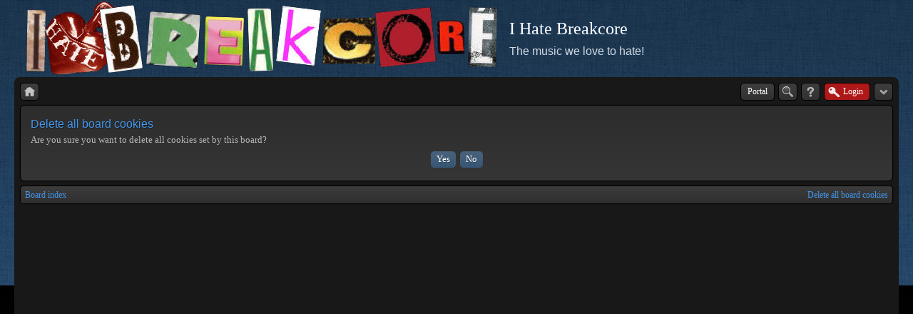

--- FILE ---
content_type: text/html; charset=UTF-8
request_url: http://ihatebreakcore.com/ucp.php?mode=delete_cookies&sid=1859eebb3d152dd7afd687c22880e86f
body_size: 2359
content:
<!DOCTYPE html>
<!--[if lt IE 8]><html dir="ltr" lang="en-gb" class="ie oldie ie7"><![endif]-->
<!--[if IE 8]><html dir="ltr" lang="en-gb" class="ie oldie"><![endif]-->
<!--[if gt IE 8]><html dir="ltr" lang="en-gb" class="ie"><![endif]-->
<!--[if !(IE)]><!--><html dir="ltr" lang="en-gb"><!--<![endif]-->
<head>
	<meta charset="UTF-8">
	<meta http-equiv="X-UA-Compatible" content="IE=edge,chrome=1">
	
	<link rel="alternate" type="application/atom+xml" title="Feed - I Hate Breakcore" href="http://ihatebreakcore.com/feed.php" /><link rel="alternate" type="application/atom+xml" title="Feed - New Topics" href="http://ihatebreakcore.com/feed.php?mode=topics" />
<!--
   phpBB style name:    Artodia Black
   Based on style:      prosilver (this is the default phpBB3 style)
   Prosilver author:    Tom Beddard ( http://www.subBlue.com/ )
   Artodia Black author: Vjacheslav Trushkin ( http://www.artodia.com/ )
-->
	<title>I Hate Breakcore - Delete all board cookies</title>
	<link rel="stylesheet" href="./style.php?id=2&amp;lang=en&amp;sid=f624c5a0d439402eeb724acfb0957da4">
	
<script>

	var phpBB = {
		currentPage: '',
		themePath: './styles/art_black/theme',
		lang: 'en-gb'
	};

	var jump_page = 'Enter the page number you wish to go to:';
	var on_page = '';
	var per_page = '';
	var base_url = '';
	var style_cookie = 'phpBBstyle';
	var style_cookie_settings = '; path=/';
	var onload_functions = new Array();
	var onunload_functions = new Array();

	/**
	* Find a member
	*/
	function find_username(url)
	{
		popup(url, 760, 570, '_usersearch');
		return false;
	}

	/**
	* New function for handling multiple calls to window.onload and window.unload by pentapenguin
	*/
	window.onload = function()
	{
		for (var i = 0; i < onload_functions.length; i++)
		{
			eval(onload_functions[i]);
		}
	};

	window.onunload = function()
	{
		for (var i = 0; i < onunload_functions.length; i++)
		{
			eval(onunload_functions[i]);
		}
	};

</script>
<script src="./styles/prosilver/template/forum_fn.js"></script>
</head>
<body class="phpbb section-ucp">

<div class="wrap-top" id="wrap">
	<div class="wrap-top-top"></div>
	<div class="wrap-top-mid"></div>
</div>

<div class="content-wrapper">
	<ul class="page-header">
		<li class="logo">
			<a href="http://www.ihatebreakcore.com"><img src="./styles/art_black/imageset/logo.png" alt="" title="" /></a>
		</li>
		<li class="site-title">
			<h1>I Hate Breakcore</h1>
			<h2>The music we love to hate!</h2>
		</li>
	</ul>
	<div class="page-content">

		

		<ul class="menu left">
			<li class="nav-jumpbox"><a href="./index.php?sid=f624c5a0d439402eeb724acfb0957da4" title="Board index" class="menu-home"><span>Board index</span></a></li>
			
		</ul>

		<ul class="menu right">
			<li class="portal_button"><a href="http://www.ihatebreakcore.com">Portal</a></li>
			
				<li class="popup-trigger">
					<a href="./search.php?sid=f624c5a0d439402eeb724acfb0957da4" title="Search" class="menu-search"><span>Search</span></a>
					<div class="popup">
						<form action="./search.php?sid=f624c5a0d439402eeb724acfb0957da4" method="post">
						<fieldset class="nowrap">
							<input class="inputbox" type="text" name="keywords" maxlength="128" value="" required>
							<input class="button1" type="submit" value="Search">
						</fieldset>
						<input type="hidden" name="sid" value="f624c5a0d439402eeb724acfb0957da4" />

						</form>
						<p class="right nowrap"><a class="link" href="./search.php?sid=f624c5a0d439402eeb724acfb0957da4">Advanced search</a></p>
					</div>
				</li>
			
			<li><a href="./faq.php?sid=f624c5a0d439402eeb724acfb0957da4" title="FAQ" class="menu-faq"><span>FAQ</span></a></li>
			
				<li class="popup-trigger active">
					<a href="./ucp.php?mode=login&amp;sid=f624c5a0d439402eeb724acfb0957da4" class="menu-login"><span>Login</span></a>
					<div class="popup">
						
							<form action="./ucp.php?mode=login&amp;sid=f624c5a0d439402eeb724acfb0957da4" method="post">
							<fieldset>
							<dl>
								<dt>Username:</dt>
								<dd><input class="inputbox" type="text" name="username" value="" required></dd>
							</dl>
							<dl>
								<dt>Password:</dt>
								<dd><input class="inputbox" type="password" name="password" value="" required></dd>
							</dl>
							<p class="nowrap right"><label><input type="checkbox" name="autologin"> Log me on automatically each visit</label></p>
							<p class="right">
								<input class="button1" type="submit" name="login" value="Login">
								
							</p>
							
								<p class="right" style="display: none;" id="phpbb-sendpass">
									<span class="data-register">./ucp.php?mode=register&amp;sid=f624c5a0d439402eeb724acfb0957da4</span>
									<span class="data-forgot">I forgot my password</span>
								</p>
							
							</fieldset>
							</form>
						
					</div>
				</li>
			
			<li class="popup-trigger"><a href="javascript:void(0);" class="menu-down"></a>
				<div class="popup popup-list"><ul>
					<li><a href="./search.php?search_id=unanswered&amp;sid=f624c5a0d439402eeb724acfb0957da4">View unanswered posts</a></li><li><a href="./search.php?search_id=active_topics&amp;sid=f624c5a0d439402eeb724acfb0957da4">View active topics</a></li>
				</ul></div>
			</li>
			
		</ul>
		
		<div class="clear"></div>
		
		

<form id="confirm" action="./ucp.php?mode=delete_cookies&amp;sid=f624c5a0d439402eeb724acfb0957da4&amp;confirm_key=2CCE72X33M" method="post">
<div class="panel">
	<div class="inner"><span class="corners-top"><span></span></span>

	<h2>Delete all board cookies</h2>
	<p>Are you sure you want to delete all cookies set by this board?</p>
	
	<fieldset class="submit-buttons">
		<input type="hidden" name="confirm_uid" value="1" />
<input type="hidden" name="sess" value="f624c5a0d439402eeb724acfb0957da4" />
<input type="hidden" name="sid" value="f624c5a0d439402eeb724acfb0957da4" />

		<input type="submit" name="confirm" value="Yes" class="button2" />&nbsp; 
		<input type="submit" name="cancel" value="No" class="button2" />
	</fieldset>

	<span class="corners-bottom"><span></span></span></div>
</div>
</form>


<div class="navbar">
	<div class="left">
		<a href="./index.php?sid=f624c5a0d439402eeb724acfb0957da4">Board index</a>
	</div>
	
		<div class="right">
			<a href="./ucp.php?mode=delete_cookies&amp;sid=f624c5a0d439402eeb724acfb0957da4">Delete all board cookies</a>
			
		</div>
	
</div>


	</div><!-- content -->
</div><!-- wrap-content -->

<div class="footer"><div class="inner">
	
	<p class="copyright">
		<a href="http://www.phpbb.com/" class="phpbb-group" title="Powered by phpBB">Powered by phpBB&reg; Forum Software &copy; phpBB Group</a> 
<!--
    Please do not remove style author's link below. For updates and support visit http://www.artodia.com/
//-->
		<a href="http://www.artodia.com/" class="arty" title="phpBB style by Arty">phpBB style by Arty</a>
	</p>
	<div class="clear"></div>
</div></div>

<!--[if lt IE 9]>
	<script type="text/javascript" src="./styles/art_black/template/jquery-1.10.2.min.js"></script>
<![endif]-->
<!--[if gte IE 9]><!-->
	<script type="text/javascript" src="./styles/art_black/template/jquery-2.0.3.min.js"></script>
<!--<![endif]-->
<script src="./styles/art_black/theme/theme.js"></script>


</body>
</html>